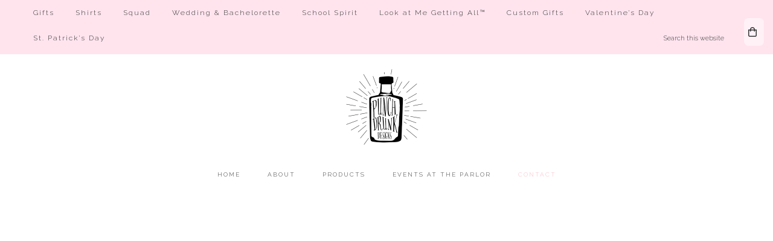

--- FILE ---
content_type: text/css; charset=UTF-8
request_url: https://punchdrunkdesignco.com/wp-content/uploads/elementor/css/post-117.css?ver=1768493592
body_size: -299
content:
.elementor-117 .elementor-element.elementor-element-fd6c4cb{text-align:center;}.elementor-117 .elementor-element.elementor-element-06f9a80:not(.elementor-motion-effects-element-type-background), .elementor-117 .elementor-element.elementor-element-06f9a80 > .elementor-motion-effects-container > .elementor-motion-effects-layer{background-position:center left;background-repeat:no-repeat;background-size:cover;}.elementor-117 .elementor-element.elementor-element-06f9a80{transition:background 0.3s, border 0.3s, border-radius 0.3s, box-shadow 0.3s;}.elementor-117 .elementor-element.elementor-element-06f9a80 > .elementor-background-overlay{transition:background 0.3s, border-radius 0.3s, opacity 0.3s;}.elementor-117 .elementor-element.elementor-element-4d2e64c > .elementor-widget-container{margin:50px 0px 0px 0px;}.elementor-117 .elementor-element.elementor-element-4d2e64c{text-align:center;}.elementor-117 .elementor-element.elementor-element-4a90b62 > .elementor-widget-container{margin:0px 0px 50px 0px;}@media(min-width:1025px){.elementor-117 .elementor-element.elementor-element-06f9a80:not(.elementor-motion-effects-element-type-background), .elementor-117 .elementor-element.elementor-element-06f9a80 > .elementor-motion-effects-container > .elementor-motion-effects-layer{background-attachment:scroll;}}

--- FILE ---
content_type: text/css; charset=UTF-8
request_url: https://punchdrunkdesignco.com/wp-content/uploads/elementor/css/post-9208.css?ver=1768481134
body_size: 39
content:
.elementor-9208 .elementor-element.elementor-element-3581558f > .elementor-container > .elementor-column > .elementor-widget-wrap{align-content:center;align-items:center;}.elementor-9208 .elementor-element.elementor-element-3581558f > .elementor-container{min-height:550px;}.elementor-9208 .elementor-element.elementor-element-1be1804d:not(.elementor-motion-effects-element-type-background) > .elementor-widget-wrap, .elementor-9208 .elementor-element.elementor-element-1be1804d > .elementor-widget-wrap > .elementor-motion-effects-container > .elementor-motion-effects-layer{background-image:url("https://punchdrunkdesignco.com/wp-content/uploads/2020/01/vodka-is-my-love-language.jpg");background-position:center center;background-size:cover;}.elementor-9208 .elementor-element.elementor-element-1be1804d > .elementor-element-populated{transition:background 0.3s, border 0.3s, border-radius 0.3s, box-shadow 0.3s;}.elementor-9208 .elementor-element.elementor-element-1be1804d > .elementor-element-populated > .elementor-background-overlay{transition:background 0.3s, border-radius 0.3s, opacity 0.3s;}.elementor-9208 .elementor-element.elementor-element-6a4a0261{--spacer-size:50px;}.elementor-bc-flex-widget .elementor-9208 .elementor-element.elementor-element-26cd83b8.elementor-column .elementor-widget-wrap{align-items:flex-start;}.elementor-9208 .elementor-element.elementor-element-26cd83b8.elementor-column.elementor-element[data-element_type="column"] > .elementor-widget-wrap.elementor-element-populated{align-content:flex-start;align-items:flex-start;}.elementor-9208 .elementor-element.elementor-element-26cd83b8 > .elementor-element-populated{padding:0px 50px 0px 50px;}.elementor-9208 .elementor-element.elementor-element-46cac99 > .elementor-widget-container{margin:0px 0px 0px -150px;}.elementor-9208 .elementor-element.elementor-element-46cac99 .elementor-heading-title{font-family:"Oswald", Sans-serif;font-size:100px;font-weight:900;text-transform:uppercase;color:#000000;}.elementor-9208 .elementor-element.elementor-element-34d4ed6a > .elementor-widget-container{margin:50px 0px 0px 0px;}#elementor-popup-modal-9208 .dialog-widget-content{animation-duration:1.2s;box-shadow:2px 8px 23px 3px rgba(0,0,0,0.2);}#elementor-popup-modal-9208{background-color:rgba(255,255,255,0.8);justify-content:center;align-items:center;pointer-events:all;}#elementor-popup-modal-9208 .dialog-message{width:785px;height:550px;align-items:flex-start;}#elementor-popup-modal-9208 .dialog-close-button{display:flex;}@media(max-width:1024px){#elementor-popup-modal-9208 .dialog-message{width:724px;}}@media(max-width:767px){.elementor-9208 .elementor-element.elementor-element-6a4a0261{--spacer-size:349px;}.elementor-9208 .elementor-element.elementor-element-46cac99 > .elementor-widget-container{margin:-252px 0px 0px -37px;}.elementor-9208 .elementor-element.elementor-element-34d4ed6a > .elementor-widget-container{margin:77px 0px 0px 0px;}#elementor-popup-modal-9208 .dialog-message{height:679px;}}